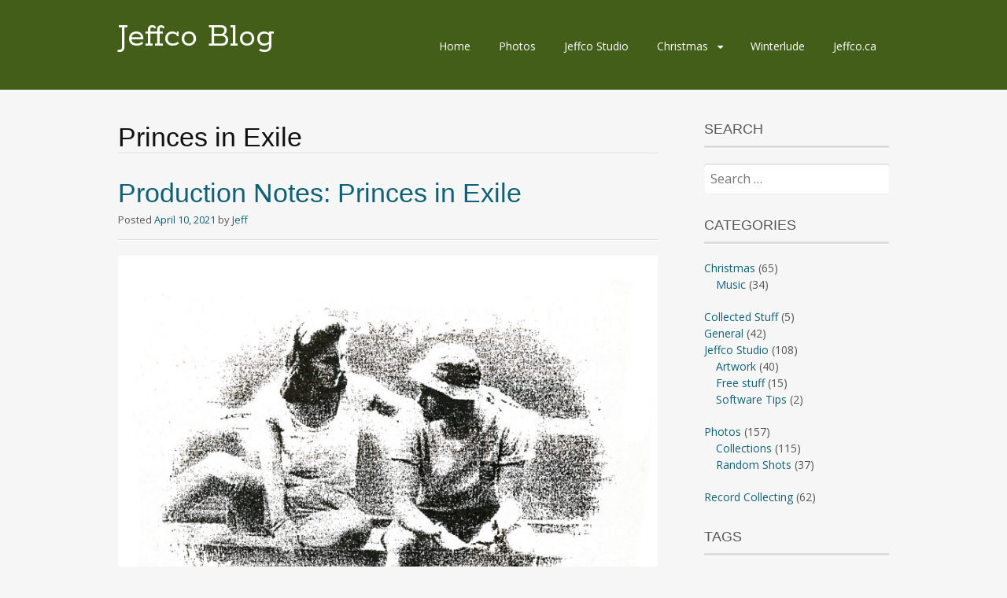

--- FILE ---
content_type: text/html; charset=UTF-8
request_url: https://www.jeffco.ca/blog2/tag/princes-in-exile/
body_size: 17718
content:
<!DOCTYPE html>
<html lang="en-US">
<head>
<meta charset="UTF-8">
<meta name="viewport" content="width=device-width, initial-scale=1">
<link rel="profile" href="http://gmpg.org/xfn/11">
<link rel="pingback" href="https://www.jeffco.ca/blog2/xmlrpc.php">
<!--[if lt IE 9]>
<script src="https://www.jeffco.ca/blog2/wp-content/themes/portfolio-press/js/html5.js"></script>
<![endif]-->
<meta name='robots' content='index, follow, max-image-preview:large, max-snippet:-1, max-video-preview:-1' />

	<!-- This site is optimized with the Yoast SEO plugin v26.7 - https://yoast.com/wordpress/plugins/seo/ -->
	<title>Princes in Exile Archives &#8211; Jeffco Blog</title>
	<link rel="canonical" href="http://www.jeffco.ca/blog2/tag/princes-in-exile/" />
	<meta property="og:locale" content="en_US" />
	<meta property="og:type" content="article" />
	<meta property="og:title" content="Princes in Exile Archives &#8211; Jeffco Blog" />
	<meta property="og:url" content="http://www.jeffco.ca/blog2/tag/princes-in-exile/" />
	<meta property="og:site_name" content="Jeffco Blog" />
	<meta name="twitter:card" content="summary_large_image" />
	<script type="application/ld+json" class="yoast-schema-graph">{"@context":"https://schema.org","@graph":[{"@type":"CollectionPage","@id":"http://www.jeffco.ca/blog2/tag/princes-in-exile/","url":"http://www.jeffco.ca/blog2/tag/princes-in-exile/","name":"Princes in Exile Archives &#8211; Jeffco Blog","isPartOf":{"@id":"https://www.jeffco.ca/blog2/#website"},"primaryImageOfPage":{"@id":"http://www.jeffco.ca/blog2/tag/princes-in-exile/#primaryimage"},"image":{"@id":"http://www.jeffco.ca/blog2/tag/princes-in-exile/#primaryimage"},"thumbnailUrl":"https://www.jeffco.ca/blog2/wp-content/uploads/2021/04/Princes-in-Exile-ad-scaled.jpg","breadcrumb":{"@id":"http://www.jeffco.ca/blog2/tag/princes-in-exile/#breadcrumb"},"inLanguage":"en-US"},{"@type":"ImageObject","inLanguage":"en-US","@id":"http://www.jeffco.ca/blog2/tag/princes-in-exile/#primaryimage","url":"https://www.jeffco.ca/blog2/wp-content/uploads/2021/04/Princes-in-Exile-ad-scaled.jpg","contentUrl":"https://www.jeffco.ca/blog2/wp-content/uploads/2021/04/Princes-in-Exile-ad-scaled.jpg","width":2560,"height":2044},{"@type":"BreadcrumbList","@id":"http://www.jeffco.ca/blog2/tag/princes-in-exile/#breadcrumb","itemListElement":[{"@type":"ListItem","position":1,"name":"Home","item":"https://www.jeffco.ca/blog2/"},{"@type":"ListItem","position":2,"name":"Princes in Exile"}]},{"@type":"WebSite","@id":"https://www.jeffco.ca/blog2/#website","url":"https://www.jeffco.ca/blog2/","name":"Jeffco Blog","description":"","publisher":{"@id":"https://www.jeffco.ca/blog2/#/schema/person/cabe6f6289ece68433effab210c424b1"},"potentialAction":[{"@type":"SearchAction","target":{"@type":"EntryPoint","urlTemplate":"https://www.jeffco.ca/blog2/?s={search_term_string}"},"query-input":{"@type":"PropertyValueSpecification","valueRequired":true,"valueName":"search_term_string"}}],"inLanguage":"en-US"},{"@type":["Person","Organization"],"@id":"https://www.jeffco.ca/blog2/#/schema/person/cabe6f6289ece68433effab210c424b1","name":"Jeff","image":{"@type":"ImageObject","inLanguage":"en-US","@id":"https://www.jeffco.ca/blog2/#/schema/person/image/","url":"https://secure.gravatar.com/avatar/36ed6bbd28ce5030ca3cf5f633968c9f31066d3c46857e906cae8366a3fa87fd?s=96&d=mm&r=g","contentUrl":"https://secure.gravatar.com/avatar/36ed6bbd28ce5030ca3cf5f633968c9f31066d3c46857e906cae8366a3fa87fd?s=96&d=mm&r=g","caption":"Jeff"},"logo":{"@id":"https://www.jeffco.ca/blog2/#/schema/person/image/"},"sameAs":["http://jeffco.ca/blog2"]}]}</script>
	<!-- / Yoast SEO plugin. -->


<link rel='dns-prefetch' href='//www.jeffco.ca' />
<link rel='dns-prefetch' href='//fonts.googleapis.com' />
<link rel="alternate" type="application/rss+xml" title="Jeffco Blog &raquo; Feed" href="https://www.jeffco.ca/blog2/feed/" />
<link rel="alternate" type="application/rss+xml" title="Jeffco Blog &raquo; Comments Feed" href="https://www.jeffco.ca/blog2/comments/feed/" />
<link rel="alternate" type="application/rss+xml" title="Jeffco Blog &raquo; Princes in Exile Tag Feed" href="https://www.jeffco.ca/blog2/tag/princes-in-exile/feed/" />
		<!-- This site uses the Google Analytics by MonsterInsights plugin v9.11.1 - Using Analytics tracking - https://www.monsterinsights.com/ -->
							<script src="//www.googletagmanager.com/gtag/js?id=G-121VM63VQ2"  data-cfasync="false" data-wpfc-render="false" type="text/javascript" async></script>
			<script data-cfasync="false" data-wpfc-render="false" type="text/javascript">
				var mi_version = '9.11.1';
				var mi_track_user = true;
				var mi_no_track_reason = '';
								var MonsterInsightsDefaultLocations = {"page_location":"https:\/\/www.jeffco.ca\/blog2\/tag\/princes-in-exile\/"};
								if ( typeof MonsterInsightsPrivacyGuardFilter === 'function' ) {
					var MonsterInsightsLocations = (typeof MonsterInsightsExcludeQuery === 'object') ? MonsterInsightsPrivacyGuardFilter( MonsterInsightsExcludeQuery ) : MonsterInsightsPrivacyGuardFilter( MonsterInsightsDefaultLocations );
				} else {
					var MonsterInsightsLocations = (typeof MonsterInsightsExcludeQuery === 'object') ? MonsterInsightsExcludeQuery : MonsterInsightsDefaultLocations;
				}

								var disableStrs = [
										'ga-disable-G-121VM63VQ2',
									];

				/* Function to detect opted out users */
				function __gtagTrackerIsOptedOut() {
					for (var index = 0; index < disableStrs.length; index++) {
						if (document.cookie.indexOf(disableStrs[index] + '=true') > -1) {
							return true;
						}
					}

					return false;
				}

				/* Disable tracking if the opt-out cookie exists. */
				if (__gtagTrackerIsOptedOut()) {
					for (var index = 0; index < disableStrs.length; index++) {
						window[disableStrs[index]] = true;
					}
				}

				/* Opt-out function */
				function __gtagTrackerOptout() {
					for (var index = 0; index < disableStrs.length; index++) {
						document.cookie = disableStrs[index] + '=true; expires=Thu, 31 Dec 2099 23:59:59 UTC; path=/';
						window[disableStrs[index]] = true;
					}
				}

				if ('undefined' === typeof gaOptout) {
					function gaOptout() {
						__gtagTrackerOptout();
					}
				}
								window.dataLayer = window.dataLayer || [];

				window.MonsterInsightsDualTracker = {
					helpers: {},
					trackers: {},
				};
				if (mi_track_user) {
					function __gtagDataLayer() {
						dataLayer.push(arguments);
					}

					function __gtagTracker(type, name, parameters) {
						if (!parameters) {
							parameters = {};
						}

						if (parameters.send_to) {
							__gtagDataLayer.apply(null, arguments);
							return;
						}

						if (type === 'event') {
														parameters.send_to = monsterinsights_frontend.v4_id;
							var hookName = name;
							if (typeof parameters['event_category'] !== 'undefined') {
								hookName = parameters['event_category'] + ':' + name;
							}

							if (typeof MonsterInsightsDualTracker.trackers[hookName] !== 'undefined') {
								MonsterInsightsDualTracker.trackers[hookName](parameters);
							} else {
								__gtagDataLayer('event', name, parameters);
							}
							
						} else {
							__gtagDataLayer.apply(null, arguments);
						}
					}

					__gtagTracker('js', new Date());
					__gtagTracker('set', {
						'developer_id.dZGIzZG': true,
											});
					if ( MonsterInsightsLocations.page_location ) {
						__gtagTracker('set', MonsterInsightsLocations);
					}
										__gtagTracker('config', 'G-121VM63VQ2', {"forceSSL":"true","link_attribution":"true"} );
										window.gtag = __gtagTracker;										(function () {
						/* https://developers.google.com/analytics/devguides/collection/analyticsjs/ */
						/* ga and __gaTracker compatibility shim. */
						var noopfn = function () {
							return null;
						};
						var newtracker = function () {
							return new Tracker();
						};
						var Tracker = function () {
							return null;
						};
						var p = Tracker.prototype;
						p.get = noopfn;
						p.set = noopfn;
						p.send = function () {
							var args = Array.prototype.slice.call(arguments);
							args.unshift('send');
							__gaTracker.apply(null, args);
						};
						var __gaTracker = function () {
							var len = arguments.length;
							if (len === 0) {
								return;
							}
							var f = arguments[len - 1];
							if (typeof f !== 'object' || f === null || typeof f.hitCallback !== 'function') {
								if ('send' === arguments[0]) {
									var hitConverted, hitObject = false, action;
									if ('event' === arguments[1]) {
										if ('undefined' !== typeof arguments[3]) {
											hitObject = {
												'eventAction': arguments[3],
												'eventCategory': arguments[2],
												'eventLabel': arguments[4],
												'value': arguments[5] ? arguments[5] : 1,
											}
										}
									}
									if ('pageview' === arguments[1]) {
										if ('undefined' !== typeof arguments[2]) {
											hitObject = {
												'eventAction': 'page_view',
												'page_path': arguments[2],
											}
										}
									}
									if (typeof arguments[2] === 'object') {
										hitObject = arguments[2];
									}
									if (typeof arguments[5] === 'object') {
										Object.assign(hitObject, arguments[5]);
									}
									if ('undefined' !== typeof arguments[1].hitType) {
										hitObject = arguments[1];
										if ('pageview' === hitObject.hitType) {
											hitObject.eventAction = 'page_view';
										}
									}
									if (hitObject) {
										action = 'timing' === arguments[1].hitType ? 'timing_complete' : hitObject.eventAction;
										hitConverted = mapArgs(hitObject);
										__gtagTracker('event', action, hitConverted);
									}
								}
								return;
							}

							function mapArgs(args) {
								var arg, hit = {};
								var gaMap = {
									'eventCategory': 'event_category',
									'eventAction': 'event_action',
									'eventLabel': 'event_label',
									'eventValue': 'event_value',
									'nonInteraction': 'non_interaction',
									'timingCategory': 'event_category',
									'timingVar': 'name',
									'timingValue': 'value',
									'timingLabel': 'event_label',
									'page': 'page_path',
									'location': 'page_location',
									'title': 'page_title',
									'referrer' : 'page_referrer',
								};
								for (arg in args) {
																		if (!(!args.hasOwnProperty(arg) || !gaMap.hasOwnProperty(arg))) {
										hit[gaMap[arg]] = args[arg];
									} else {
										hit[arg] = args[arg];
									}
								}
								return hit;
							}

							try {
								f.hitCallback();
							} catch (ex) {
							}
						};
						__gaTracker.create = newtracker;
						__gaTracker.getByName = newtracker;
						__gaTracker.getAll = function () {
							return [];
						};
						__gaTracker.remove = noopfn;
						__gaTracker.loaded = true;
						window['__gaTracker'] = __gaTracker;
					})();
									} else {
										console.log("");
					(function () {
						function __gtagTracker() {
							return null;
						}

						window['__gtagTracker'] = __gtagTracker;
						window['gtag'] = __gtagTracker;
					})();
									}
			</script>
							<!-- / Google Analytics by MonsterInsights -->
		<style id='wp-img-auto-sizes-contain-inline-css' type='text/css'>
img:is([sizes=auto i],[sizes^="auto," i]){contain-intrinsic-size:3000px 1500px}
/*# sourceURL=wp-img-auto-sizes-contain-inline-css */
</style>
<style id='wp-emoji-styles-inline-css' type='text/css'>

	img.wp-smiley, img.emoji {
		display: inline !important;
		border: none !important;
		box-shadow: none !important;
		height: 1em !important;
		width: 1em !important;
		margin: 0 0.07em !important;
		vertical-align: -0.1em !important;
		background: none !important;
		padding: 0 !important;
	}
/*# sourceURL=wp-emoji-styles-inline-css */
</style>
<style id='wp-block-library-inline-css' type='text/css'>
:root{--wp-block-synced-color:#7a00df;--wp-block-synced-color--rgb:122,0,223;--wp-bound-block-color:var(--wp-block-synced-color);--wp-editor-canvas-background:#ddd;--wp-admin-theme-color:#007cba;--wp-admin-theme-color--rgb:0,124,186;--wp-admin-theme-color-darker-10:#006ba1;--wp-admin-theme-color-darker-10--rgb:0,107,160.5;--wp-admin-theme-color-darker-20:#005a87;--wp-admin-theme-color-darker-20--rgb:0,90,135;--wp-admin-border-width-focus:2px}@media (min-resolution:192dpi){:root{--wp-admin-border-width-focus:1.5px}}.wp-element-button{cursor:pointer}:root .has-very-light-gray-background-color{background-color:#eee}:root .has-very-dark-gray-background-color{background-color:#313131}:root .has-very-light-gray-color{color:#eee}:root .has-very-dark-gray-color{color:#313131}:root .has-vivid-green-cyan-to-vivid-cyan-blue-gradient-background{background:linear-gradient(135deg,#00d084,#0693e3)}:root .has-purple-crush-gradient-background{background:linear-gradient(135deg,#34e2e4,#4721fb 50%,#ab1dfe)}:root .has-hazy-dawn-gradient-background{background:linear-gradient(135deg,#faaca8,#dad0ec)}:root .has-subdued-olive-gradient-background{background:linear-gradient(135deg,#fafae1,#67a671)}:root .has-atomic-cream-gradient-background{background:linear-gradient(135deg,#fdd79a,#004a59)}:root .has-nightshade-gradient-background{background:linear-gradient(135deg,#330968,#31cdcf)}:root .has-midnight-gradient-background{background:linear-gradient(135deg,#020381,#2874fc)}:root{--wp--preset--font-size--normal:16px;--wp--preset--font-size--huge:42px}.has-regular-font-size{font-size:1em}.has-larger-font-size{font-size:2.625em}.has-normal-font-size{font-size:var(--wp--preset--font-size--normal)}.has-huge-font-size{font-size:var(--wp--preset--font-size--huge)}.has-text-align-center{text-align:center}.has-text-align-left{text-align:left}.has-text-align-right{text-align:right}.has-fit-text{white-space:nowrap!important}#end-resizable-editor-section{display:none}.aligncenter{clear:both}.items-justified-left{justify-content:flex-start}.items-justified-center{justify-content:center}.items-justified-right{justify-content:flex-end}.items-justified-space-between{justify-content:space-between}.screen-reader-text{border:0;clip-path:inset(50%);height:1px;margin:-1px;overflow:hidden;padding:0;position:absolute;width:1px;word-wrap:normal!important}.screen-reader-text:focus{background-color:#ddd;clip-path:none;color:#444;display:block;font-size:1em;height:auto;left:5px;line-height:normal;padding:15px 23px 14px;text-decoration:none;top:5px;width:auto;z-index:100000}html :where(.has-border-color){border-style:solid}html :where([style*=border-top-color]){border-top-style:solid}html :where([style*=border-right-color]){border-right-style:solid}html :where([style*=border-bottom-color]){border-bottom-style:solid}html :where([style*=border-left-color]){border-left-style:solid}html :where([style*=border-width]){border-style:solid}html :where([style*=border-top-width]){border-top-style:solid}html :where([style*=border-right-width]){border-right-style:solid}html :where([style*=border-bottom-width]){border-bottom-style:solid}html :where([style*=border-left-width]){border-left-style:solid}html :where(img[class*=wp-image-]){height:auto;max-width:100%}:where(figure){margin:0 0 1em}html :where(.is-position-sticky){--wp-admin--admin-bar--position-offset:var(--wp-admin--admin-bar--height,0px)}@media screen and (max-width:600px){html :where(.is-position-sticky){--wp-admin--admin-bar--position-offset:0px}}

/*# sourceURL=wp-block-library-inline-css */
</style><style id='wp-block-image-inline-css' type='text/css'>
.wp-block-image>a,.wp-block-image>figure>a{display:inline-block}.wp-block-image img{box-sizing:border-box;height:auto;max-width:100%;vertical-align:bottom}@media not (prefers-reduced-motion){.wp-block-image img.hide{visibility:hidden}.wp-block-image img.show{animation:show-content-image .4s}}.wp-block-image[style*=border-radius] img,.wp-block-image[style*=border-radius]>a{border-radius:inherit}.wp-block-image.has-custom-border img{box-sizing:border-box}.wp-block-image.aligncenter{text-align:center}.wp-block-image.alignfull>a,.wp-block-image.alignwide>a{width:100%}.wp-block-image.alignfull img,.wp-block-image.alignwide img{height:auto;width:100%}.wp-block-image .aligncenter,.wp-block-image .alignleft,.wp-block-image .alignright,.wp-block-image.aligncenter,.wp-block-image.alignleft,.wp-block-image.alignright{display:table}.wp-block-image .aligncenter>figcaption,.wp-block-image .alignleft>figcaption,.wp-block-image .alignright>figcaption,.wp-block-image.aligncenter>figcaption,.wp-block-image.alignleft>figcaption,.wp-block-image.alignright>figcaption{caption-side:bottom;display:table-caption}.wp-block-image .alignleft{float:left;margin:.5em 1em .5em 0}.wp-block-image .alignright{float:right;margin:.5em 0 .5em 1em}.wp-block-image .aligncenter{margin-left:auto;margin-right:auto}.wp-block-image :where(figcaption){margin-bottom:1em;margin-top:.5em}.wp-block-image.is-style-circle-mask img{border-radius:9999px}@supports ((-webkit-mask-image:none) or (mask-image:none)) or (-webkit-mask-image:none){.wp-block-image.is-style-circle-mask img{border-radius:0;-webkit-mask-image:url('data:image/svg+xml;utf8,<svg viewBox="0 0 100 100" xmlns="http://www.w3.org/2000/svg"><circle cx="50" cy="50" r="50"/></svg>');mask-image:url('data:image/svg+xml;utf8,<svg viewBox="0 0 100 100" xmlns="http://www.w3.org/2000/svg"><circle cx="50" cy="50" r="50"/></svg>');mask-mode:alpha;-webkit-mask-position:center;mask-position:center;-webkit-mask-repeat:no-repeat;mask-repeat:no-repeat;-webkit-mask-size:contain;mask-size:contain}}:root :where(.wp-block-image.is-style-rounded img,.wp-block-image .is-style-rounded img){border-radius:9999px}.wp-block-image figure{margin:0}.wp-lightbox-container{display:flex;flex-direction:column;position:relative}.wp-lightbox-container img{cursor:zoom-in}.wp-lightbox-container img:hover+button{opacity:1}.wp-lightbox-container button{align-items:center;backdrop-filter:blur(16px) saturate(180%);background-color:#5a5a5a40;border:none;border-radius:4px;cursor:zoom-in;display:flex;height:20px;justify-content:center;opacity:0;padding:0;position:absolute;right:16px;text-align:center;top:16px;width:20px;z-index:100}@media not (prefers-reduced-motion){.wp-lightbox-container button{transition:opacity .2s ease}}.wp-lightbox-container button:focus-visible{outline:3px auto #5a5a5a40;outline:3px auto -webkit-focus-ring-color;outline-offset:3px}.wp-lightbox-container button:hover{cursor:pointer;opacity:1}.wp-lightbox-container button:focus{opacity:1}.wp-lightbox-container button:focus,.wp-lightbox-container button:hover,.wp-lightbox-container button:not(:hover):not(:active):not(.has-background){background-color:#5a5a5a40;border:none}.wp-lightbox-overlay{box-sizing:border-box;cursor:zoom-out;height:100vh;left:0;overflow:hidden;position:fixed;top:0;visibility:hidden;width:100%;z-index:100000}.wp-lightbox-overlay .close-button{align-items:center;cursor:pointer;display:flex;justify-content:center;min-height:40px;min-width:40px;padding:0;position:absolute;right:calc(env(safe-area-inset-right) + 16px);top:calc(env(safe-area-inset-top) + 16px);z-index:5000000}.wp-lightbox-overlay .close-button:focus,.wp-lightbox-overlay .close-button:hover,.wp-lightbox-overlay .close-button:not(:hover):not(:active):not(.has-background){background:none;border:none}.wp-lightbox-overlay .lightbox-image-container{height:var(--wp--lightbox-container-height);left:50%;overflow:hidden;position:absolute;top:50%;transform:translate(-50%,-50%);transform-origin:top left;width:var(--wp--lightbox-container-width);z-index:9999999999}.wp-lightbox-overlay .wp-block-image{align-items:center;box-sizing:border-box;display:flex;height:100%;justify-content:center;margin:0;position:relative;transform-origin:0 0;width:100%;z-index:3000000}.wp-lightbox-overlay .wp-block-image img{height:var(--wp--lightbox-image-height);min-height:var(--wp--lightbox-image-height);min-width:var(--wp--lightbox-image-width);width:var(--wp--lightbox-image-width)}.wp-lightbox-overlay .wp-block-image figcaption{display:none}.wp-lightbox-overlay button{background:none;border:none}.wp-lightbox-overlay .scrim{background-color:#fff;height:100%;opacity:.9;position:absolute;width:100%;z-index:2000000}.wp-lightbox-overlay.active{visibility:visible}@media not (prefers-reduced-motion){.wp-lightbox-overlay.active{animation:turn-on-visibility .25s both}.wp-lightbox-overlay.active img{animation:turn-on-visibility .35s both}.wp-lightbox-overlay.show-closing-animation:not(.active){animation:turn-off-visibility .35s both}.wp-lightbox-overlay.show-closing-animation:not(.active) img{animation:turn-off-visibility .25s both}.wp-lightbox-overlay.zoom.active{animation:none;opacity:1;visibility:visible}.wp-lightbox-overlay.zoom.active .lightbox-image-container{animation:lightbox-zoom-in .4s}.wp-lightbox-overlay.zoom.active .lightbox-image-container img{animation:none}.wp-lightbox-overlay.zoom.active .scrim{animation:turn-on-visibility .4s forwards}.wp-lightbox-overlay.zoom.show-closing-animation:not(.active){animation:none}.wp-lightbox-overlay.zoom.show-closing-animation:not(.active) .lightbox-image-container{animation:lightbox-zoom-out .4s}.wp-lightbox-overlay.zoom.show-closing-animation:not(.active) .lightbox-image-container img{animation:none}.wp-lightbox-overlay.zoom.show-closing-animation:not(.active) .scrim{animation:turn-off-visibility .4s forwards}}@keyframes show-content-image{0%{visibility:hidden}99%{visibility:hidden}to{visibility:visible}}@keyframes turn-on-visibility{0%{opacity:0}to{opacity:1}}@keyframes turn-off-visibility{0%{opacity:1;visibility:visible}99%{opacity:0;visibility:visible}to{opacity:0;visibility:hidden}}@keyframes lightbox-zoom-in{0%{transform:translate(calc((-100vw + var(--wp--lightbox-scrollbar-width))/2 + var(--wp--lightbox-initial-left-position)),calc(-50vh + var(--wp--lightbox-initial-top-position))) scale(var(--wp--lightbox-scale))}to{transform:translate(-50%,-50%) scale(1)}}@keyframes lightbox-zoom-out{0%{transform:translate(-50%,-50%) scale(1);visibility:visible}99%{visibility:visible}to{transform:translate(calc((-100vw + var(--wp--lightbox-scrollbar-width))/2 + var(--wp--lightbox-initial-left-position)),calc(-50vh + var(--wp--lightbox-initial-top-position))) scale(var(--wp--lightbox-scale));visibility:hidden}}
/*# sourceURL=https://www.jeffco.ca/blog2/wp-includes/blocks/image/style.min.css */
</style>
<style id='wp-block-paragraph-inline-css' type='text/css'>
.is-small-text{font-size:.875em}.is-regular-text{font-size:1em}.is-large-text{font-size:2.25em}.is-larger-text{font-size:3em}.has-drop-cap:not(:focus):first-letter{float:left;font-size:8.4em;font-style:normal;font-weight:100;line-height:.68;margin:.05em .1em 0 0;text-transform:uppercase}body.rtl .has-drop-cap:not(:focus):first-letter{float:none;margin-left:.1em}p.has-drop-cap.has-background{overflow:hidden}:root :where(p.has-background){padding:1.25em 2.375em}:where(p.has-text-color:not(.has-link-color)) a{color:inherit}p.has-text-align-left[style*="writing-mode:vertical-lr"],p.has-text-align-right[style*="writing-mode:vertical-rl"]{rotate:180deg}
/*# sourceURL=https://www.jeffco.ca/blog2/wp-includes/blocks/paragraph/style.min.css */
</style>
<style id='global-styles-inline-css' type='text/css'>
:root{--wp--preset--aspect-ratio--square: 1;--wp--preset--aspect-ratio--4-3: 4/3;--wp--preset--aspect-ratio--3-4: 3/4;--wp--preset--aspect-ratio--3-2: 3/2;--wp--preset--aspect-ratio--2-3: 2/3;--wp--preset--aspect-ratio--16-9: 16/9;--wp--preset--aspect-ratio--9-16: 9/16;--wp--preset--color--black: #000000;--wp--preset--color--cyan-bluish-gray: #abb8c3;--wp--preset--color--white: #ffffff;--wp--preset--color--pale-pink: #f78da7;--wp--preset--color--vivid-red: #cf2e2e;--wp--preset--color--luminous-vivid-orange: #ff6900;--wp--preset--color--luminous-vivid-amber: #fcb900;--wp--preset--color--light-green-cyan: #7bdcb5;--wp--preset--color--vivid-green-cyan: #00d084;--wp--preset--color--pale-cyan-blue: #8ed1fc;--wp--preset--color--vivid-cyan-blue: #0693e3;--wp--preset--color--vivid-purple: #9b51e0;--wp--preset--gradient--vivid-cyan-blue-to-vivid-purple: linear-gradient(135deg,rgb(6,147,227) 0%,rgb(155,81,224) 100%);--wp--preset--gradient--light-green-cyan-to-vivid-green-cyan: linear-gradient(135deg,rgb(122,220,180) 0%,rgb(0,208,130) 100%);--wp--preset--gradient--luminous-vivid-amber-to-luminous-vivid-orange: linear-gradient(135deg,rgb(252,185,0) 0%,rgb(255,105,0) 100%);--wp--preset--gradient--luminous-vivid-orange-to-vivid-red: linear-gradient(135deg,rgb(255,105,0) 0%,rgb(207,46,46) 100%);--wp--preset--gradient--very-light-gray-to-cyan-bluish-gray: linear-gradient(135deg,rgb(238,238,238) 0%,rgb(169,184,195) 100%);--wp--preset--gradient--cool-to-warm-spectrum: linear-gradient(135deg,rgb(74,234,220) 0%,rgb(151,120,209) 20%,rgb(207,42,186) 40%,rgb(238,44,130) 60%,rgb(251,105,98) 80%,rgb(254,248,76) 100%);--wp--preset--gradient--blush-light-purple: linear-gradient(135deg,rgb(255,206,236) 0%,rgb(152,150,240) 100%);--wp--preset--gradient--blush-bordeaux: linear-gradient(135deg,rgb(254,205,165) 0%,rgb(254,45,45) 50%,rgb(107,0,62) 100%);--wp--preset--gradient--luminous-dusk: linear-gradient(135deg,rgb(255,203,112) 0%,rgb(199,81,192) 50%,rgb(65,88,208) 100%);--wp--preset--gradient--pale-ocean: linear-gradient(135deg,rgb(255,245,203) 0%,rgb(182,227,212) 50%,rgb(51,167,181) 100%);--wp--preset--gradient--electric-grass: linear-gradient(135deg,rgb(202,248,128) 0%,rgb(113,206,126) 100%);--wp--preset--gradient--midnight: linear-gradient(135deg,rgb(2,3,129) 0%,rgb(40,116,252) 100%);--wp--preset--font-size--small: 13px;--wp--preset--font-size--medium: 20px;--wp--preset--font-size--large: 36px;--wp--preset--font-size--x-large: 42px;--wp--preset--spacing--20: 0.44rem;--wp--preset--spacing--30: 0.67rem;--wp--preset--spacing--40: 1rem;--wp--preset--spacing--50: 1.5rem;--wp--preset--spacing--60: 2.25rem;--wp--preset--spacing--70: 3.38rem;--wp--preset--spacing--80: 5.06rem;--wp--preset--shadow--natural: 6px 6px 9px rgba(0, 0, 0, 0.2);--wp--preset--shadow--deep: 12px 12px 50px rgba(0, 0, 0, 0.4);--wp--preset--shadow--sharp: 6px 6px 0px rgba(0, 0, 0, 0.2);--wp--preset--shadow--outlined: 6px 6px 0px -3px rgb(255, 255, 255), 6px 6px rgb(0, 0, 0);--wp--preset--shadow--crisp: 6px 6px 0px rgb(0, 0, 0);}:where(.is-layout-flex){gap: 0.5em;}:where(.is-layout-grid){gap: 0.5em;}body .is-layout-flex{display: flex;}.is-layout-flex{flex-wrap: wrap;align-items: center;}.is-layout-flex > :is(*, div){margin: 0;}body .is-layout-grid{display: grid;}.is-layout-grid > :is(*, div){margin: 0;}:where(.wp-block-columns.is-layout-flex){gap: 2em;}:where(.wp-block-columns.is-layout-grid){gap: 2em;}:where(.wp-block-post-template.is-layout-flex){gap: 1.25em;}:where(.wp-block-post-template.is-layout-grid){gap: 1.25em;}.has-black-color{color: var(--wp--preset--color--black) !important;}.has-cyan-bluish-gray-color{color: var(--wp--preset--color--cyan-bluish-gray) !important;}.has-white-color{color: var(--wp--preset--color--white) !important;}.has-pale-pink-color{color: var(--wp--preset--color--pale-pink) !important;}.has-vivid-red-color{color: var(--wp--preset--color--vivid-red) !important;}.has-luminous-vivid-orange-color{color: var(--wp--preset--color--luminous-vivid-orange) !important;}.has-luminous-vivid-amber-color{color: var(--wp--preset--color--luminous-vivid-amber) !important;}.has-light-green-cyan-color{color: var(--wp--preset--color--light-green-cyan) !important;}.has-vivid-green-cyan-color{color: var(--wp--preset--color--vivid-green-cyan) !important;}.has-pale-cyan-blue-color{color: var(--wp--preset--color--pale-cyan-blue) !important;}.has-vivid-cyan-blue-color{color: var(--wp--preset--color--vivid-cyan-blue) !important;}.has-vivid-purple-color{color: var(--wp--preset--color--vivid-purple) !important;}.has-black-background-color{background-color: var(--wp--preset--color--black) !important;}.has-cyan-bluish-gray-background-color{background-color: var(--wp--preset--color--cyan-bluish-gray) !important;}.has-white-background-color{background-color: var(--wp--preset--color--white) !important;}.has-pale-pink-background-color{background-color: var(--wp--preset--color--pale-pink) !important;}.has-vivid-red-background-color{background-color: var(--wp--preset--color--vivid-red) !important;}.has-luminous-vivid-orange-background-color{background-color: var(--wp--preset--color--luminous-vivid-orange) !important;}.has-luminous-vivid-amber-background-color{background-color: var(--wp--preset--color--luminous-vivid-amber) !important;}.has-light-green-cyan-background-color{background-color: var(--wp--preset--color--light-green-cyan) !important;}.has-vivid-green-cyan-background-color{background-color: var(--wp--preset--color--vivid-green-cyan) !important;}.has-pale-cyan-blue-background-color{background-color: var(--wp--preset--color--pale-cyan-blue) !important;}.has-vivid-cyan-blue-background-color{background-color: var(--wp--preset--color--vivid-cyan-blue) !important;}.has-vivid-purple-background-color{background-color: var(--wp--preset--color--vivid-purple) !important;}.has-black-border-color{border-color: var(--wp--preset--color--black) !important;}.has-cyan-bluish-gray-border-color{border-color: var(--wp--preset--color--cyan-bluish-gray) !important;}.has-white-border-color{border-color: var(--wp--preset--color--white) !important;}.has-pale-pink-border-color{border-color: var(--wp--preset--color--pale-pink) !important;}.has-vivid-red-border-color{border-color: var(--wp--preset--color--vivid-red) !important;}.has-luminous-vivid-orange-border-color{border-color: var(--wp--preset--color--luminous-vivid-orange) !important;}.has-luminous-vivid-amber-border-color{border-color: var(--wp--preset--color--luminous-vivid-amber) !important;}.has-light-green-cyan-border-color{border-color: var(--wp--preset--color--light-green-cyan) !important;}.has-vivid-green-cyan-border-color{border-color: var(--wp--preset--color--vivid-green-cyan) !important;}.has-pale-cyan-blue-border-color{border-color: var(--wp--preset--color--pale-cyan-blue) !important;}.has-vivid-cyan-blue-border-color{border-color: var(--wp--preset--color--vivid-cyan-blue) !important;}.has-vivid-purple-border-color{border-color: var(--wp--preset--color--vivid-purple) !important;}.has-vivid-cyan-blue-to-vivid-purple-gradient-background{background: var(--wp--preset--gradient--vivid-cyan-blue-to-vivid-purple) !important;}.has-light-green-cyan-to-vivid-green-cyan-gradient-background{background: var(--wp--preset--gradient--light-green-cyan-to-vivid-green-cyan) !important;}.has-luminous-vivid-amber-to-luminous-vivid-orange-gradient-background{background: var(--wp--preset--gradient--luminous-vivid-amber-to-luminous-vivid-orange) !important;}.has-luminous-vivid-orange-to-vivid-red-gradient-background{background: var(--wp--preset--gradient--luminous-vivid-orange-to-vivid-red) !important;}.has-very-light-gray-to-cyan-bluish-gray-gradient-background{background: var(--wp--preset--gradient--very-light-gray-to-cyan-bluish-gray) !important;}.has-cool-to-warm-spectrum-gradient-background{background: var(--wp--preset--gradient--cool-to-warm-spectrum) !important;}.has-blush-light-purple-gradient-background{background: var(--wp--preset--gradient--blush-light-purple) !important;}.has-blush-bordeaux-gradient-background{background: var(--wp--preset--gradient--blush-bordeaux) !important;}.has-luminous-dusk-gradient-background{background: var(--wp--preset--gradient--luminous-dusk) !important;}.has-pale-ocean-gradient-background{background: var(--wp--preset--gradient--pale-ocean) !important;}.has-electric-grass-gradient-background{background: var(--wp--preset--gradient--electric-grass) !important;}.has-midnight-gradient-background{background: var(--wp--preset--gradient--midnight) !important;}.has-small-font-size{font-size: var(--wp--preset--font-size--small) !important;}.has-medium-font-size{font-size: var(--wp--preset--font-size--medium) !important;}.has-large-font-size{font-size: var(--wp--preset--font-size--large) !important;}.has-x-large-font-size{font-size: var(--wp--preset--font-size--x-large) !important;}
/*# sourceURL=global-styles-inline-css */
</style>

<style id='classic-theme-styles-inline-css' type='text/css'>
/*! This file is auto-generated */
.wp-block-button__link{color:#fff;background-color:#32373c;border-radius:9999px;box-shadow:none;text-decoration:none;padding:calc(.667em + 2px) calc(1.333em + 2px);font-size:1.125em}.wp-block-file__button{background:#32373c;color:#fff;text-decoration:none}
/*# sourceURL=/wp-includes/css/classic-themes.min.css */
</style>
<link rel='stylesheet' id='cool-tag-cloud-css' href='https://www.jeffco.ca/blog2/wp-content/plugins/cool-tag-cloud/inc/cool-tag-cloud.css?ver=2.25' type='text/css' media='all' />
<link rel='stylesheet' id='ngg_trigger_buttons-css' href='https://www.jeffco.ca/blog2/wp-content/plugins/nextgen-gallery/static/GalleryDisplay/trigger_buttons.css?ver=4.0.3' type='text/css' media='all' />
<link rel='stylesheet' id='dashicons-css' href='https://www.jeffco.ca/blog2/wp-includes/css/dashicons.min.css?ver=349aebc5e1bc06d7c2ee3fd3a426827f' type='text/css' media='all' />
<link rel='stylesheet' id='thickbox-css' href='https://www.jeffco.ca/blog2/wp-includes/js/thickbox/thickbox.css?ver=349aebc5e1bc06d7c2ee3fd3a426827f' type='text/css' media='all' />
<link rel='stylesheet' id='fontawesome_v4_shim_style-css' href='https://www.jeffco.ca/blog2/wp-content/plugins/nextgen-gallery/static/FontAwesome/css/v4-shims.min.css?ver=349aebc5e1bc06d7c2ee3fd3a426827f' type='text/css' media='all' />
<link rel='stylesheet' id='fontawesome-css' href='https://www.jeffco.ca/blog2/wp-content/plugins/nextgen-gallery/static/FontAwesome/css/all.min.css?ver=349aebc5e1bc06d7c2ee3fd3a426827f' type='text/css' media='all' />
<link rel='stylesheet' id='nextgen_pagination_style-css' href='https://www.jeffco.ca/blog2/wp-content/plugins/nextgen-gallery/static/GalleryDisplay/pagination_style.css?ver=4.0.3' type='text/css' media='all' />
<link rel='stylesheet' id='nextgen_basic_thumbnails_style-css' href='https://www.jeffco.ca/blog2/wp-content/plugins/nextgen-gallery/static/Thumbnails/nextgen_basic_thumbnails.css?ver=4.0.3' type='text/css' media='all' />
<link rel='stylesheet' id='portfoliopress-style-css' href='https://www.jeffco.ca/blog2/wp-content/themes/portfolio-press/style.css?ver=2.8.0' type='text/css' media='all' />
<link rel='stylesheet' id='portfoliopress_fonts-css' href='//fonts.googleapis.com/css?family=Open+Sans:400italic,400,600|Rokkitt:400,700' type='text/css' media='screen' />
<link rel='stylesheet' id='portfoliopress_icon_font-css' href='https://www.jeffco.ca/blog2/wp-content/themes/portfolio-press/fonts/custom/portfolio-custom.css?ver=2.8.0' type='text/css' media='all' />
<script type="text/javascript" src="https://www.jeffco.ca/blog2/wp-content/plugins/google-analytics-for-wordpress/assets/js/frontend-gtag.min.js?ver=9.11.1" id="monsterinsights-frontend-script-js" async="async" data-wp-strategy="async"></script>
<script data-cfasync="false" data-wpfc-render="false" type="text/javascript" id='monsterinsights-frontend-script-js-extra'>/* <![CDATA[ */
var monsterinsights_frontend = {"js_events_tracking":"true","download_extensions":"doc,pdf,ppt,zip,xls,docx,pptx,xlsx","inbound_paths":"[{\"path\":\"\\\/go\\\/\",\"label\":\"affiliate\"},{\"path\":\"\\\/recommend\\\/\",\"label\":\"affiliate\"}]","home_url":"https:\/\/www.jeffco.ca\/blog2","hash_tracking":"false","v4_id":"G-121VM63VQ2"};/* ]]> */
</script>
<script type="text/javascript" src="https://www.jeffco.ca/blog2/wp-includes/js/jquery/jquery.min.js?ver=3.7.1" id="jquery-core-js"></script>
<script type="text/javascript" src="https://www.jeffco.ca/blog2/wp-includes/js/jquery/jquery-migrate.min.js?ver=3.4.1" id="jquery-migrate-js"></script>
<script type="text/javascript" id="photocrati_ajax-js-extra">
/* <![CDATA[ */
var photocrati_ajax = {"url":"https://www.jeffco.ca/blog2/index.php?photocrati_ajax=1","rest_url":"https://www.jeffco.ca/blog2/wp-json/","wp_home_url":"https://www.jeffco.ca/blog2","wp_site_url":"https://www.jeffco.ca/blog2","wp_root_url":"https://www.jeffco.ca/blog2","wp_plugins_url":"https://www.jeffco.ca/blog2/wp-content/plugins","wp_content_url":"https://www.jeffco.ca/blog2/wp-content","wp_includes_url":"https://www.jeffco.ca/blog2/wp-includes/","ngg_param_slug":"nggallery","rest_nonce":"665d51744f"};
//# sourceURL=photocrati_ajax-js-extra
/* ]]> */
</script>
<script type="text/javascript" src="https://www.jeffco.ca/blog2/wp-content/plugins/nextgen-gallery/static/Legacy/ajax.min.js?ver=4.0.3" id="photocrati_ajax-js"></script>
<script type="text/javascript" src="https://www.jeffco.ca/blog2/wp-content/plugins/nextgen-gallery/static/FontAwesome/js/v4-shims.min.js?ver=5.3.1" id="fontawesome_v4_shim-js"></script>
<script type="text/javascript" defer crossorigin="anonymous" data-auto-replace-svg="false" data-keep-original-source="false" data-search-pseudo-elements src="https://www.jeffco.ca/blog2/wp-content/plugins/nextgen-gallery/static/FontAwesome/js/all.min.js?ver=5.3.1" id="fontawesome-js"></script>
<script type="text/javascript" src="https://www.jeffco.ca/blog2/wp-content/plugins/nextgen-gallery/static/Thumbnails/nextgen_basic_thumbnails.js?ver=4.0.3" id="nextgen_basic_thumbnails_script-js"></script>
<script type="text/javascript" src="https://www.jeffco.ca/blog2/wp-content/plugins/nextgen-gallery/static/Thumbnails/ajax_pagination.js?ver=4.0.3" id="nextgen-basic-thumbnails-ajax-pagination-js"></script>
<link rel="https://api.w.org/" href="https://www.jeffco.ca/blog2/wp-json/" /><link rel="alternate" title="JSON" type="application/json" href="https://www.jeffco.ca/blog2/wp-json/wp/v2/tags/738" /><link rel="EditURI" type="application/rsd+xml" title="RSD" href="https://www.jeffco.ca/blog2/xmlrpc.php?rsd" />

	<link rel="preconnect" href="https://fonts.googleapis.com">
	<link rel="preconnect" href="https://fonts.gstatic.com">
	<!-- Portfolio Press Styling -->
<style type="text/css">
#branding { background:#435e18 }
</style>
<style type="text/css">.recentcomments a{display:inline !important;padding:0 !important;margin:0 !important;}</style>	<style id="egf-frontend-styles" type="text/css">
		p {font-family: 'Arial', sans-serif;font-style: normal;font-weight: 400;} h1 {} h1, h2, h3, h4, h5, h6 {font-family: 'Trebuchet MS', sans-serif!important;font-style: normal!important;font-weight: 400!important;line-height: 1.2!important;} h2 {} h3 {} h4 {} h5 {} h6 {} 	</style>
	</head>

<body class="archive tag tag-princes-in-exile tag-738 wp-theme-portfolio-press layout-2cr">
<div id="page">

	<header id="branding">
    	<div class="col-width">
        			<hgroup id="logo">
				<div id="site-title"><a href="https://www.jeffco.ca/blog2/" rel="home">
                Jeffco Blog                </a>
                </div>
				                	<h2 id="site-description"></h2>
                			</hgroup>

			<nav id="navigation" class="site-navigation primary-navigation" role="navigation">
				<h1 class="menu-toggle">Menu</h1>
				<a class="screen-reader-text skip-link" href="#content">Skip to content</a>
				<div class="menu-menu-container"><ul id="menu-menu" class="nav-menu"><li id="menu-item-2667" class="menu-item menu-item-type-custom menu-item-object-custom menu-item-home menu-item-2667"><a href="http://www.jeffco.ca/blog2">Home</a></li>
<li id="menu-item-2848" class="menu-item menu-item-type-taxonomy menu-item-object-category menu-item-2848"><a href="https://www.jeffco.ca/blog2/category/photos/">Photos</a></li>
<li id="menu-item-2849" class="menu-item menu-item-type-taxonomy menu-item-object-category menu-item-2849"><a href="https://www.jeffco.ca/blog2/category/studio/">Jeffco Studio</a></li>
<li id="menu-item-2992" class="menu-item menu-item-type-taxonomy menu-item-object-category menu-item-has-children menu-item-2992"><a href="https://www.jeffco.ca/blog2/category/christmas/">Christmas</a>
<ul class="sub-menu">
	<li id="menu-item-2990" class="menu-item menu-item-type-taxonomy menu-item-object-category menu-item-2990"><a href="https://www.jeffco.ca/blog2/category/christmas/music/">Christmas Music</a></li>
</ul>
</li>
<li id="menu-item-2851" class="menu-item menu-item-type-custom menu-item-object-custom menu-item-2851"><a href="http://www.jeffco.ca/blog2/tag/winterlude/">Winterlude</a></li>
<li id="menu-item-2972" class="menu-item menu-item-type-custom menu-item-object-custom menu-item-2972"><a href="http://www.jeffco.ca">Jeffco.ca</a></li>
</ul></div>			</nav>
		</div>
	</header><!-- #branding -->

	<div id="main">
    	<div class="col-width">
	<div id="primary">
		<div id="content" role="main">

						<header class="archive-header">
					<h1 class="archive-title">Princes in Exile</h1>
									</header>
			
		
						
				
<article id="post-19163" class="post-19163 post type-post status-publish format-standard has-post-thumbnail hentry category-collected-stuff tag-princes-in-exile tag-productions-notes tag-stacie-mistysyn">

	<header class="entry-header">
		<h1 class="entry-title"><a href="https://www.jeffco.ca/blog2/2021/04/10/production-notes-princes-in-exile/">Production Notes: Princes in Exile</a></h1>
				<div class="entry-meta">
			<span class="meta-prep meta-prep-author">Posted </span><a href="https://www.jeffco.ca/blog2/2021/04/10/production-notes-princes-in-exile/" rel="bookmark"><time class="entry-date" datetime="2021-04-10T07:48:08-05:00" pubdate>April 10, 2021</time></a> <span class="meta-sep"> by </span> <span class="author vcard"><a class="url fn n" href="https://www.jeffco.ca/blog2/author/jefff/" title="View all posts by Jeff">Jeff</a></span>		</div><!-- .entry-meta -->
			</header><!-- .entry-header -->

	<div class="entry-content">
				
<figure class="wp-block-image size-large"><img fetchpriority="high" decoding="async" width="1500" height="1198" src="http://www.jeffco.ca/blog2/wp-content/uploads/2021/04/Princes-in-Exile-ad-1500x1198.jpg" alt="Princes in Exile" class="wp-image-19197" srcset="https://www.jeffco.ca/blog2/wp-content/uploads/2021/04/Princes-in-Exile-ad-1500x1198.jpg 1500w, https://www.jeffco.ca/blog2/wp-content/uploads/2021/04/Princes-in-Exile-ad-300x240.jpg 300w, https://www.jeffco.ca/blog2/wp-content/uploads/2021/04/Princes-in-Exile-ad-768x613.jpg 768w, https://www.jeffco.ca/blog2/wp-content/uploads/2021/04/Princes-in-Exile-ad-1536x1227.jpg 1536w, https://www.jeffco.ca/blog2/wp-content/uploads/2021/04/Princes-in-Exile-ad-2048x1635.jpg 2048w, https://www.jeffco.ca/blog2/wp-content/uploads/2021/04/Princes-in-Exile-ad-690x551.jpg 690w, https://www.jeffco.ca/blog2/wp-content/uploads/2021/04/Princes-in-Exile-ad-980x783.jpg 980w" sizes="(max-width: 1500px) 100vw, 1500px" /></figure>



<p>Degrassi Tours recently had an auction of assorted memorabilia. I won a collection of news clippings and production documents from a number of movies featuring Stacie Mistysyn. This selection is production notes and newspaper clippings related to the 1990 movie Princes in Exile. I’ve included PDFs so anyone searching for these films might happen across the metadata. All phone numbers and personal information have been redacted.</p>



 <a href="https://www.jeffco.ca/blog2/2021/04/10/production-notes-princes-in-exile/#more-19163" class="more-link">Continue reading <span class="meta-nav">&rarr;</span></a>			</div><!-- .entry-content -->

	
	<footer class="entry-meta">

	
	<a href="">
		<span class="entry-meta-icon icon-format-standard"></span>
	</a>

		<span class="cat-links"><span class="entry-utility-prep entry-utility-prep-cat-links">Posted in: </span><a href="https://www.jeffco.ca/blog2/category/collected-stuff/" rel="tag">Collected Stuff</a></span>
	
			<span class="meta-sep"> | </span>
	
		<span class="tag-links"><span class="entry-utility-prep entry-utility-prep-tag-links">Tagged: </span><a href="https://www.jeffco.ca/blog2/tag/princes-in-exile/" rel="tag">Princes in Exile</a>, <a href="https://www.jeffco.ca/blog2/tag/productions-notes/" rel="tag">Productions Notes</a>, <a href="https://www.jeffco.ca/blog2/tag/stacie-mistysyn/" rel="tag">Stacie Mistysyn</a></span>
	
		<span class="meta-sep"> | </span>
	<span class="comments-link"><a href="https://www.jeffco.ca/blog2/2021/04/10/production-notes-princes-in-exile/#respond">Leave a comment</a></span>
	
	
	</footer><!-- .entry-meta -->


</article><!-- #post-19163 -->

			
			
		
		</div><!-- #content -->
	</div><!-- #primary -->

	<div id="sidebar" role="complementary">
		<ul class="xoxo">
		<li id="search-3" class="widget-container widget_search"><h3 class="widget-title">Search</h3><form role="search" method="get" class="search-form" action="https://www.jeffco.ca/blog2/">
				<label>
					<span class="screen-reader-text">Search for:</span>
					<input type="search" class="search-field" placeholder="Search &hellip;" value="" name="s" />
				</label>
				<input type="submit" class="search-submit" value="Search" />
			</form></li><li id="categories-3" class="widget-container widget_categories"><h3 class="widget-title">Categories</h3>
			<ul>
					<li class="cat-item cat-item-9"><a href="https://www.jeffco.ca/blog2/category/christmas/">Christmas</a> (65)
<ul class='children'>
	<li class="cat-item cat-item-11"><a href="https://www.jeffco.ca/blog2/category/christmas/music/">Music</a> (34)
</li>
</ul>
</li>
	<li class="cat-item cat-item-726"><a href="https://www.jeffco.ca/blog2/category/collected-stuff/">Collected Stuff</a> (5)
</li>
	<li class="cat-item cat-item-10"><a href="https://www.jeffco.ca/blog2/category/general/">General</a> (42)
</li>
	<li class="cat-item cat-item-7"><a href="https://www.jeffco.ca/blog2/category/studio/">Jeffco Studio</a> (108)
<ul class='children'>
	<li class="cat-item cat-item-78"><a href="https://www.jeffco.ca/blog2/category/studio/artwork-studio/">Artwork</a> (40)
</li>
	<li class="cat-item cat-item-453"><a href="https://www.jeffco.ca/blog2/category/studio/free-stuff/">Free stuff</a> (15)
</li>
	<li class="cat-item cat-item-8"><a href="https://www.jeffco.ca/blog2/category/studio/software/">Software Tips</a> (2)
</li>
</ul>
</li>
	<li class="cat-item cat-item-6"><a href="https://www.jeffco.ca/blog2/category/photos/">Photos</a> (157)
<ul class='children'>
	<li class="cat-item cat-item-12"><a href="https://www.jeffco.ca/blog2/category/photos/collections/">Collections</a> (115)
</li>
	<li class="cat-item cat-item-16"><a href="https://www.jeffco.ca/blog2/category/photos/random/">Random Shots</a> (37)
</li>
</ul>
</li>
	<li class="cat-item cat-item-451"><a href="https://www.jeffco.ca/blog2/category/record-collecting/">Record Collecting</a> (62)
</li>
			</ul>

			</li><li id="cool_tag_cloud-2" class="widget-container widget_cool_tag_cloud"><h3 class="widget-title">Tags</h3><div class="cool-tag-cloud"><div class="ctcgreen"><div class="ctcleft"><div class="arial" style="text-transform:none!important;"><a href="https://www.jeffco.ca/blog2/tag/hollywoods/" class="tag-cloud-link tag-link-19 tag-link-position-1" style="font-size: 14px;">Hollywoods</a><a href="https://www.jeffco.ca/blog2/tag/perth/" class="tag-cloud-link tag-link-29 tag-link-position-2" style="font-size: 14px;">Perth</a><a href="https://www.jeffco.ca/blog2/tag/bonnechere/" class="tag-cloud-link tag-link-30 tag-link-position-3" style="font-size: 14px;">Bonnechere</a><a href="https://www.jeffco.ca/blog2/tag/cemetery/" class="tag-cloud-link tag-link-35 tag-link-position-4" style="font-size: 14px;">Cemetery</a><a href="https://www.jeffco.ca/blog2/tag/hogsback/" class="tag-cloud-link tag-link-39 tag-link-position-5" style="font-size: 14px;">Hogsback</a><a href="https://www.jeffco.ca/blog2/tag/swag/" class="tag-cloud-link tag-link-51 tag-link-position-6" style="font-size: 14px;">Swag</a><a href="https://www.jeffco.ca/blog2/tag/horse/" class="tag-cloud-link tag-link-492 tag-link-position-7" style="font-size: 14px;">Horse</a><a href="https://www.jeffco.ca/blog2/tag/video/" class="tag-cloud-link tag-link-64 tag-link-position-8" style="font-size: 14px;">Video</a><a href="https://www.jeffco.ca/blog2/tag/newsletter/" class="tag-cloud-link tag-link-69 tag-link-position-9" style="font-size: 14px;">Newsletter</a><a href="https://www.jeffco.ca/blog2/tag/rob/" class="tag-cloud-link tag-link-85 tag-link-position-10" style="font-size: 14px;">Rob</a><a href="https://www.jeffco.ca/blog2/tag/nepean/" class="tag-cloud-link tag-link-93 tag-link-position-11" style="font-size: 14px;">Nepean</a><a href="https://www.jeffco.ca/blog2/tag/communion/" class="tag-cloud-link tag-link-95 tag-link-position-12" style="font-size: 14px;">Communion</a><a href="https://www.jeffco.ca/blog2/tag/queen/" class="tag-cloud-link tag-link-97 tag-link-position-13" style="font-size: 14px;">Queen</a><a href="https://www.jeffco.ca/blog2/tag/prime-minister/" class="tag-cloud-link tag-link-98 tag-link-position-14" style="font-size: 14px;">Prime Minister</a><a href="https://www.jeffco.ca/blog2/tag/road-trip/" class="tag-cloud-link tag-link-101 tag-link-position-15" style="font-size: 14px;">Road Trip</a><a href="https://www.jeffco.ca/blog2/tag/photos/" class="tag-cloud-link tag-link-488 tag-link-position-16" style="font-size: 14px;">Photos</a><a href="https://www.jeffco.ca/blog2/tag/the-death-of-wolfe/" class="tag-cloud-link tag-link-143 tag-link-position-17" style="font-size: 14px;">The Death of Wolfe</a><a href="https://www.jeffco.ca/blog2/tag/fleeing-tibet/" class="tag-cloud-link tag-link-144 tag-link-position-18" style="font-size: 14px;">Fleeing Tibet</a><a href="https://www.jeffco.ca/blog2/tag/dalai-lama/" class="tag-cloud-link tag-link-496 tag-link-position-19" style="font-size: 14px;">Dalai Lama</a><a href="https://www.jeffco.ca/blog2/tag/wolfe/" class="tag-cloud-link tag-link-497 tag-link-position-20" style="font-size: 14px;">Wolfe</a><a href="https://www.jeffco.ca/blog2/tag/military-uniforms/" class="tag-cloud-link tag-link-147 tag-link-position-21" style="font-size: 14px;">Military Uniforms</a><a href="https://www.jeffco.ca/blog2/tag/facebook/" class="tag-cloud-link tag-link-153 tag-link-position-22" style="font-size: 14px;">Facebook</a><a href="https://www.jeffco.ca/blog2/tag/jeffs-big-book-of-statuses/" class="tag-cloud-link tag-link-154 tag-link-position-23" style="font-size: 14px;">Jeff&#039;s Big Book of Statuses</a><a href="https://www.jeffco.ca/blog2/tag/facebook-statuses/" class="tag-cloud-link tag-link-155 tag-link-position-24" style="font-size: 14px;">Facebook Statuses</a><a href="https://www.jeffco.ca/blog2/tag/night/" class="tag-cloud-link tag-link-161 tag-link-position-25" style="font-size: 14px;">Night</a><a href="https://www.jeffco.ca/blog2/tag/acrobats/" class="tag-cloud-link tag-link-163 tag-link-position-26" style="font-size: 14px;">Acrobats</a><a href="https://www.jeffco.ca/blog2/tag/trapeze/" class="tag-cloud-link tag-link-164 tag-link-position-27" style="font-size: 14px;">Trapeze</a><a href="https://www.jeffco.ca/blog2/tag/fair/" class="tag-cloud-link tag-link-165 tag-link-position-28" style="font-size: 14px;">Fair</a><a href="https://www.jeffco.ca/blog2/tag/canadian/" class="tag-cloud-link tag-link-168 tag-link-position-29" style="font-size: 14px;">Canadian</a><a href="https://www.jeffco.ca/blog2/tag/kids/" class="tag-cloud-link tag-link-173 tag-link-position-30" style="font-size: 14px;">Kids</a><a href="https://www.jeffco.ca/blog2/tag/chinatown/" class="tag-cloud-link tag-link-177 tag-link-position-31" style="font-size: 14px;">Chinatown</a><a href="https://www.jeffco.ca/blog2/tag/hockey/" class="tag-cloud-link tag-link-179 tag-link-position-32" style="font-size: 14px;">Hockey</a><a href="https://www.jeffco.ca/blog2/tag/rink/" class="tag-cloud-link tag-link-180 tag-link-position-33" style="font-size: 14px;">Rink</a><a href="https://www.jeffco.ca/blog2/tag/folkfest/" class="tag-cloud-link tag-link-189 tag-link-position-34" style="font-size: 14px;">Folkfest</a><a href="https://www.jeffco.ca/blog2/tag/photo-retouching/" class="tag-cloud-link tag-link-196 tag-link-position-35" style="font-size: 14px;">Photo Retouching</a></div></div></div></div></li><li id="recent-comments-4" class="widget-container widget_recent_comments"><h3 class="widget-title">Comments</h3><ul id="recentcomments"><li class="recentcomments"><span class="comment-author-link">SUSAN</span> on <a href="https://www.jeffco.ca/blog2/2019/08/12/collection-canadian-centennial-expo-67-lps/#comment-34258">Canadian Centennial/Expo &#8217;67 LPs Collection</a></li><li class="recentcomments"><span class="comment-author-link">Amy</span> on <a href="https://www.jeffco.ca/blog2/2007/01/19/railroad-track-brush-in-illustator/#comment-33618">Railroad Track Brush in Illustrator</a></li><li class="recentcomments"><span class="comment-author-link"><a href="http://jeffco.ca/blog2" class="url" rel="ugc external nofollow">Jeff</a></span> on <a href="https://www.jeffco.ca/blog2/2016/09/16/illustrator-christmas-lights-illustrator-brush/#comment-33529">Free Adobe Illustrator Christmas Lights Brush To Download and Use</a></li><li class="recentcomments"><span class="comment-author-link">Daniel Cullen</span> on <a href="https://www.jeffco.ca/blog2/2016/09/16/illustrator-christmas-lights-illustrator-brush/#comment-33258">Free Adobe Illustrator Christmas Lights Brush To Download and Use</a></li><li class="recentcomments"><span class="comment-author-link"><a href="http://jeffco.ca/blog2" class="url" rel="ugc external nofollow">Jeff</a></span> on <a href="https://www.jeffco.ca/blog2/2016/09/16/illustrator-christmas-lights-illustrator-brush/#comment-29711">Free Adobe Illustrator Christmas Lights Brush To Download and Use</a></li><li class="recentcomments"><span class="comment-author-link"><a href="http://none" class="url" rel="ugc external nofollow">Julie</a></span> on <a href="https://www.jeffco.ca/blog2/2016/09/16/illustrator-christmas-lights-illustrator-brush/#comment-29710">Free Adobe Illustrator Christmas Lights Brush To Download and Use</a></li><li class="recentcomments"><span class="comment-author-link"><a href="http://jeffco.ca/blog2" class="url" rel="ugc external nofollow">Jeff</a></span> on <a href="https://www.jeffco.ca/blog2/2014/11/18/lego-sewing-machine-packaging/#comment-29587">Lego Sewing Machine Packaging</a></li><li class="recentcomments"><span class="comment-author-link">Rae</span> on <a href="https://www.jeffco.ca/blog2/2014/11/18/lego-sewing-machine-packaging/#comment-29584">Lego Sewing Machine Packaging</a></li><li class="recentcomments"><span class="comment-author-link"><a href="http://jeffco.ca/blog2" class="url" rel="ugc external nofollow">Jeff</a></span> on <a href="https://www.jeffco.ca/blog2/2019/08/12/collection-canadian-centennial-expo-67-lps/#comment-29335">Canadian Centennial/Expo &#8217;67 LPs Collection</a></li><li class="recentcomments"><span class="comment-author-link">David Joyce</span> on <a href="https://www.jeffco.ca/blog2/2019/08/12/collection-canadian-centennial-expo-67-lps/#comment-29334">Canadian Centennial/Expo &#8217;67 LPs Collection</a></li></ul></li><li id="custom_html-2" class="widget_text widget-container widget_custom_html"><div class="textwidget custom-html-widget"><a href="http://www.jeffco.ca/blog2/privacy-policy/">Privacy Policy</a></div></li>		</ul>
	</div><!-- #secondary .widget-area -->
		</div>
	</div><!-- #main -->

</div><!-- #page -->

<footer id="colophon">
	<div class="col-width">

	
		<div id="footer-widgets">

							
			<div class="block footer-widget-1">
				<div id="text-3" class="widget-container widget_text">			<div class="textwidget"><a href="mailto:info@jeffco.ca?Subject=Jeffco Productions&body=Contacted through the Jeffco Productions Website.">Send us an email</a></div>
		</div>
		<div id="recent-posts-3" class="widget-container widget_recent_entries">
		<h3>Recent Updates</h3>
		<ul>
											<li>
					<a href="https://www.jeffco.ca/blog2/2025/08/14/christmas-board-games/">Christmas Board Games</a>
									</li>
											<li>
					<a href="https://www.jeffco.ca/blog2/2024/12/01/free-illustrator-brush-christmas-lights-ii/">Free Illustrator Brush: Christmas Lights II</a>
									</li>
											<li>
					<a href="https://www.jeffco.ca/blog2/2024/07/02/photos-canada-day-2024/">Photos: Canada Day 2024</a>
									</li>
											<li>
					<a href="https://www.jeffco.ca/blog2/2023/04/01/record-collecting-march-2023/">Record Collecting: March 2023</a>
									</li>
											<li>
					<a href="https://www.jeffco.ca/blog2/2023/03/21/artwork-shifting-sands-2023/">Artwork: Shifting Sands (2023)</a>
									</li>
											<li>
					<a href="https://www.jeffco.ca/blog2/2023/03/01/record-collecting-february-2022-2/">Record Collecting: February 2022</a>
									</li>
											<li>
					<a href="https://www.jeffco.ca/blog2/2023/02/15/record-collecting-january-2023/">Record Collecting: January 2023</a>
									</li>
											<li>
					<a href="https://www.jeffco.ca/blog2/2023/01/13/vintage-board-game-boards/">Vintage Board Game Boards</a>
									</li>
											<li>
					<a href="https://www.jeffco.ca/blog2/2023/01/01/record-collecting-december-2022/">Record Collecting: December 2022</a>
									</li>
											<li>
					<a href="https://www.jeffco.ca/blog2/2022/12/01/record-collecting-november-2022/">Record Collecting: November 2022</a>
									</li>
											<li>
					<a href="https://www.jeffco.ca/blog2/2022/11/01/record-collecting-october-2022/">Record Collecting: October 2022</a>
									</li>
											<li>
					<a href="https://www.jeffco.ca/blog2/2022/09/30/record-collecting-september-2022/">Record Collecting: September 2022</a>
									</li>
											<li>
					<a href="https://www.jeffco.ca/blog2/2022/09/01/record-collecting-august-2022/">Record Collecting: August 2022</a>
									</li>
											<li>
					<a href="https://www.jeffco.ca/blog2/2022/08/01/record-collecting-july-2022/">Record Collecting: July 2022</a>
									</li>
											<li>
					<a href="https://www.jeffco.ca/blog2/2022/07/01/record-collecting-june-2022/">Record Collecting: June 2022</a>
									</li>
					</ul>

		</div>			</div>

																																			
			<div class="clear"></div>

		</div><!-- /#footer-widgets  -->

	
		<div id="site-generator">
			<p>©2016 Jeffco.ca			</p>
		</div>
	</div>

</footer><!-- #colophon -->

<script type="speculationrules">
{"prefetch":[{"source":"document","where":{"and":[{"href_matches":"/blog2/*"},{"not":{"href_matches":["/blog2/wp-*.php","/blog2/wp-admin/*","/blog2/wp-content/uploads/*","/blog2/wp-content/*","/blog2/wp-content/plugins/*","/blog2/wp-content/themes/portfolio-press/*","/blog2/*\\?(.+)"]}},{"not":{"selector_matches":"a[rel~=\"nofollow\"]"}},{"not":{"selector_matches":".no-prefetch, .no-prefetch a"}}]},"eagerness":"conservative"}]}
</script>
    <script>
        function coolTagCloudToggle( element ) {
            var parent = element.closest('.cool-tag-cloud');
            parent.querySelector('.cool-tag-cloud-inner').classList.toggle('cool-tag-cloud-active');
            parent.querySelector( '.cool-tag-cloud-load-more').classList.toggle('cool-tag-cloud-active');
        }
    </script>
    <script type="text/javascript" id="ngg_common-js-extra">
/* <![CDATA[ */

var galleries = {};
galleries.gallery_e4c560dfc5784bec41303a0bfbd31863 = {"__defaults_set":null,"ID":"e4c560dfc5784bec41303a0bfbd31863","album_ids":[],"container_ids":["178"],"display":null,"display_settings":{"display_view":"default-view.php","images_per_page":"020","number_of_columns":0,"thumbnail_width":"123","thumbnail_height":"100","show_all_in_lightbox":0,"ajax_pagination":"1","use_imagebrowser_effect":0,"template":"","display_no_images_error":1,"disable_pagination":0,"show_slideshow_link":0,"slideshow_link_text":"[Show as slideshow]","override_thumbnail_settings":0,"thumbnail_quality":"100","thumbnail_crop":1,"thumbnail_watermark":0,"ngg_triggers_display":"never","use_lightbox_effect":true},"display_type":"photocrati-nextgen_basic_thumbnails","effect_code":null,"entity_ids":[],"excluded_container_ids":[],"exclusions":[],"gallery_ids":[],"id":"e4c560dfc5784bec41303a0bfbd31863","ids":null,"image_ids":[],"images_list_count":null,"inner_content":null,"is_album_gallery":null,"maximum_entity_count":500,"order_by":"sortorder","order_direction":"ASC","returns":"included","skip_excluding_globally_excluded_images":null,"slug":null,"sortorder":[],"source":"galleries","src":null,"tag_ids":[],"tagcloud":false,"transient_id":null};
galleries.gallery_e4c560dfc5784bec41303a0bfbd31863.wordpress_page_root = "https:\/\/www.jeffco.ca\/blog2\/2021\/04\/10\/production-notes-princes-in-exile\/";
var nextgen_lightbox_settings = {"static_path":"https:\/\/www.jeffco.ca\/blog2\/wp-content\/plugins\/nextgen-gallery\/static\/Lightbox\/{placeholder}","context":"nextgen_images"};
//# sourceURL=ngg_common-js-extra
/* ]]> */
</script>
<script type="text/javascript" src="https://www.jeffco.ca/blog2/wp-content/plugins/nextgen-gallery/static/GalleryDisplay/common.js?ver=4.0.3" id="ngg_common-js"></script>
<script type="text/javascript" id="ngg_common-js-after">
/* <![CDATA[ */
            var nggLastTimeoutVal = 1000;

            var nggRetryFailedImage = function(img) {
                setTimeout(function(){
                    img.src = img.src;
                }, nggLastTimeoutVal);

                nggLastTimeoutVal += 500;
            }
//# sourceURL=ngg_common-js-after
/* ]]> */
</script>
<script type="text/javascript" id="ngg_lightbox_context-js-extra">
/* <![CDATA[ */

var nextgen_thickbox_i18n = {"next":"Next &gt;","prev":"&lt; Prev","image":"Image","of":"of","close":"Close","noiframes":"This feature requires inline frames. You have iframes disabled or your browser does not support them."};
//# sourceURL=ngg_lightbox_context-js-extra
/* ]]> */
</script>
<script type="text/javascript" src="https://www.jeffco.ca/blog2/wp-content/plugins/nextgen-gallery/static/Lightbox/lightbox_context.js?ver=4.0.3" id="ngg_lightbox_context-js"></script>
<script type="text/javascript" src="https://www.jeffco.ca/blog2/wp-content/plugins/nextgen-gallery/static/Lightbox/thickbox/nextgen_thickbox_init.js?ver=4.0.3" id="thickbox-0-js"></script>
<script type="text/javascript" src="https://www.jeffco.ca/blog2/wp-content/plugins/nextgen-gallery/static/Lightbox/thickbox/thickbox.js?ver=4.0.3" id="thickbox-1-js"></script>
<script type="text/javascript" src="https://www.jeffco.ca/blog2/wp-content/themes/portfolio-press/js/combined-min.js?ver=2.8.0" id="portfoliopress-combined-js"></script>
<script id="wp-emoji-settings" type="application/json">
{"baseUrl":"https://s.w.org/images/core/emoji/17.0.2/72x72/","ext":".png","svgUrl":"https://s.w.org/images/core/emoji/17.0.2/svg/","svgExt":".svg","source":{"concatemoji":"https://www.jeffco.ca/blog2/wp-includes/js/wp-emoji-release.min.js?ver=349aebc5e1bc06d7c2ee3fd3a426827f"}}
</script>
<script type="module">
/* <![CDATA[ */
/*! This file is auto-generated */
const a=JSON.parse(document.getElementById("wp-emoji-settings").textContent),o=(window._wpemojiSettings=a,"wpEmojiSettingsSupports"),s=["flag","emoji"];function i(e){try{var t={supportTests:e,timestamp:(new Date).valueOf()};sessionStorage.setItem(o,JSON.stringify(t))}catch(e){}}function c(e,t,n){e.clearRect(0,0,e.canvas.width,e.canvas.height),e.fillText(t,0,0);t=new Uint32Array(e.getImageData(0,0,e.canvas.width,e.canvas.height).data);e.clearRect(0,0,e.canvas.width,e.canvas.height),e.fillText(n,0,0);const a=new Uint32Array(e.getImageData(0,0,e.canvas.width,e.canvas.height).data);return t.every((e,t)=>e===a[t])}function p(e,t){e.clearRect(0,0,e.canvas.width,e.canvas.height),e.fillText(t,0,0);var n=e.getImageData(16,16,1,1);for(let e=0;e<n.data.length;e++)if(0!==n.data[e])return!1;return!0}function u(e,t,n,a){switch(t){case"flag":return n(e,"\ud83c\udff3\ufe0f\u200d\u26a7\ufe0f","\ud83c\udff3\ufe0f\u200b\u26a7\ufe0f")?!1:!n(e,"\ud83c\udde8\ud83c\uddf6","\ud83c\udde8\u200b\ud83c\uddf6")&&!n(e,"\ud83c\udff4\udb40\udc67\udb40\udc62\udb40\udc65\udb40\udc6e\udb40\udc67\udb40\udc7f","\ud83c\udff4\u200b\udb40\udc67\u200b\udb40\udc62\u200b\udb40\udc65\u200b\udb40\udc6e\u200b\udb40\udc67\u200b\udb40\udc7f");case"emoji":return!a(e,"\ud83e\u1fac8")}return!1}function f(e,t,n,a){let r;const o=(r="undefined"!=typeof WorkerGlobalScope&&self instanceof WorkerGlobalScope?new OffscreenCanvas(300,150):document.createElement("canvas")).getContext("2d",{willReadFrequently:!0}),s=(o.textBaseline="top",o.font="600 32px Arial",{});return e.forEach(e=>{s[e]=t(o,e,n,a)}),s}function r(e){var t=document.createElement("script");t.src=e,t.defer=!0,document.head.appendChild(t)}a.supports={everything:!0,everythingExceptFlag:!0},new Promise(t=>{let n=function(){try{var e=JSON.parse(sessionStorage.getItem(o));if("object"==typeof e&&"number"==typeof e.timestamp&&(new Date).valueOf()<e.timestamp+604800&&"object"==typeof e.supportTests)return e.supportTests}catch(e){}return null}();if(!n){if("undefined"!=typeof Worker&&"undefined"!=typeof OffscreenCanvas&&"undefined"!=typeof URL&&URL.createObjectURL&&"undefined"!=typeof Blob)try{var e="postMessage("+f.toString()+"("+[JSON.stringify(s),u.toString(),c.toString(),p.toString()].join(",")+"));",a=new Blob([e],{type:"text/javascript"});const r=new Worker(URL.createObjectURL(a),{name:"wpTestEmojiSupports"});return void(r.onmessage=e=>{i(n=e.data),r.terminate(),t(n)})}catch(e){}i(n=f(s,u,c,p))}t(n)}).then(e=>{for(const n in e)a.supports[n]=e[n],a.supports.everything=a.supports.everything&&a.supports[n],"flag"!==n&&(a.supports.everythingExceptFlag=a.supports.everythingExceptFlag&&a.supports[n]);var t;a.supports.everythingExceptFlag=a.supports.everythingExceptFlag&&!a.supports.flag,a.supports.everything||((t=a.source||{}).concatemoji?r(t.concatemoji):t.wpemoji&&t.twemoji&&(r(t.twemoji),r(t.wpemoji)))});
//# sourceURL=https://www.jeffco.ca/blog2/wp-includes/js/wp-emoji-loader.min.js
/* ]]> */
</script>

</body>
</html>
